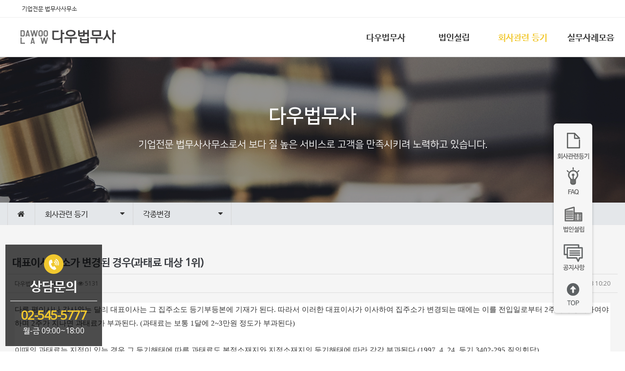

--- FILE ---
content_type: text/html; charset=utf-8
request_url: http://dawoolaw.com/bbs/board.php?bo_table=paper3&wr_id=20&sst=wr_hit&sod=desc&sop=and&page=1
body_size: 48082
content:
<!doctype html>
<html lang="ko">
<head>
<meta charset="utf-8">
<meta name="viewport" content="width=device-width,initial-scale=1.0,minimum-scale=0,maximum-scale=10">

<meta name="title" content="다우법무사">
<meta name="keywords" content="법인설립전문 법무사, 자본금변경 및 각종변경, 분할합병, 외국투자, 영농법인 등 안내">
<meta name="description" content="법인설립전문 법무사, 자본금변경 및 각종변경, 분할합병, 외국투자, 영농법인 등 안내">


<meta name="author" content="다우법무사">
<meta name="naver-site-verification" content="681ed2b2f7185ad3bbfeadcae049b677046404f1"/>

<meta property="og:type" content="website">
<meta property="og:title" content="다우법무사">
<meta property="og:description" content="법인설립전문 법무사, 자본금변경 및 각종변경, 분할합병, 외국투자, 영농법인 등 안내">
<meta property="og:image" content="/myimage.jpg">
<meta property="og:url" content="http://www.dawoolaw.com">
<link rel="canonical" href="http://www.dawoolaw.com">



<meta http-equiv="imagetoolbar" content="no">
<meta http-equiv="X-UA-Compatible" content="IE=Edge">
<meta name="title" content="대표이사 주소가 변경된 경우(과태료 대상 1위)" />
<meta name="subject" content="대표이사 주소가 변경된 경우(과태료 대상 1위)" />
<meta name="publisher" content="다우법무사" />
<meta name="author" content="다우법무사" />
<meta name="robots" content="index,follow" />
<meta name="keywords" content="각종변경, 회사관련 등기, 다우법무사" />
<meta name="description" content="다른 평이사나 감사와는 달리 대표이사는 그 집주소도 등기부등본에 기재가 된다. 따라서 이러한 대표이사가 이사하여 집주소가 변경되는 때에는 이를 전입일로부터 2주내에 등기하여야 하며 2주가 지나면 과태료가 부과된다. (과태료는 보통 1달에 2~3만원 정도가 부과된다) 이때의 과태료는 지점이 있는 경우 그 등기해태에 따른 과태료도 본점소재지와 지점소재지의 등기…" />
<meta name="twitter:card" content="summary_large_image" />
<meta property="og:title" content="대표이사 주소가 변경된 경우(과태료 대상 1위)" />
<meta property="og:site_name" content="다우법무사" />
<meta property="og:author" content="다우법무사" />
<meta property="og:type" content="article" />
<meta property="og:description" content="다른 평이사나 감사와는 달리 대표이사는 그 집주소도 등기부등본에 기재가 된다. 따라서 이러한 대표이사가 이사하여 집주소가 변경되는 때에는 이를 전입일로부터 2주내에 등기하여야 하며 2주가 지나면 과태료가 부과된다. (과태료는 보통 1달에 2~3만원 정도가 부과된다) 이때의 과태료는 지점이 있는 경우 그 등기해태에 따른 과태료도 본점소재지와 지점소재지의 등기…" />
<meta property="og:url" content="http://dawoolaw.com/bbs/board.php?bo_table=paper3&wr_id=20" />
<link rel="canonical" href="http://dawoolaw.com/bbs/board.php?bo_table=paper3&wr_id=20" />
<title>대표이사 주소가 변경된 경우(과태료 대상 1위)</title>
<link rel="stylesheet" href="http://dawoolaw.com/css/default.css?ver=180820">
<link rel="stylesheet" href="http://dawoolaw.com/css/apms.css?ver=180820">
<link rel="stylesheet" href="http://dawoolaw.com/css/animate.min.css?ver=180820">

<link rel="stylesheet" href="http://designs.kkk24.kr/v1/bs3/css/bootstrap.css" type="text/css" class="thema-mode">
<link rel="stylesheet" href="http://designs.kkk24.kr/v1/fullpage.css" type="text/css">
<link rel="stylesheet" href="http://designs.kkk24.kr/v1/swiper.css" type="text/css">
<link rel="stylesheet" href="http://designs.kkk24.kr/v1/base.css" type="text/css">
<link rel="stylesheet" href="http://dawoolaw.com/thema/Thema010a/colorset/Basic/colorset.css" type="text/css" class="thema-colorset">
<link rel="stylesheet" href="http://dawoolaw.com/skin/board/Qna-01/style.css" >
<link rel="stylesheet" href="http://dawoolaw.com/skin/board/Qna-01/view/basic/view.css" >
<link rel="stylesheet" href="http://dawoolaw.com/css/level/basic.css?ver=180820">
<!--[if lte IE 8]>
<script src="http://dawoolaw.com/js/html5.js"></script>
<![endif]-->
<script>
// 자바스크립트에서 사용하는 전역변수 선언
var g5_url       = "http://dawoolaw.com";
var g5_bbs_url   = "http://dawoolaw.com/bbs";
var g5_is_member = "";
var g5_is_admin  = "";
var g5_is_mobile = "";
var g5_bo_table  = "paper3";
var g5_sca       = "";
var g5_pim       = "";
var g5_editor    = "smarteditor2";
var g5_responsive    = "1";
var g5_cookie_domain = "";
var g5_purl = "http://dawoolaw.com/bbs/board.php?bo_table=paper3&wr_id=20";
</script>
<script src="http://dawoolaw.com/js/jquery-1.11.3.min.js"></script>
<script src="http://dawoolaw.com/js/jquery-migrate-1.2.1.min.js"></script>
<script src="http://dawoolaw.com/lang/korean/lang.js?ver=180820"></script>
<script src="http://dawoolaw.com/js/common.js?ver=180820"></script>
<script src="http://dawoolaw.com/js/wrest.js?ver=180820"></script>
<script src="http://dawoolaw.com/js/placeholders.min.js"></script>
<script src="http://dawoolaw.com/js/apms.js?ver=180820"></script>
<link rel="stylesheet" href="http://dawoolaw.com/js/font-awesome/css/font-awesome.min.css">

<script src="http://designs.kkk24.kr/v1/fullpage.js"></script>
<script src="http://designs.kkk24.kr/v1/swiper.js"></script>
<script src="http://designs.kkk24.kr/v1/scrollreveal.js"></script>
<script src="http://designs.kkk24.kr/v1/bs3/js/bootstrap.min.js"></script>
<script src="http://designs.kkk24.kr/v1/base.js"></script>
<script src="http://designs.kkk24.kr/v1/paged.js"></script>
<script src="http://dawoolaw.com/thema/Thema010a/js/main.js"></script>
</head>
<body class="responsive is-pc" ondragstart="return false" oncontextmenu="return false" onselectstart="return false">
	<h1 style="display:inline-block !important;position:absolute;top:0;left:0;margin:0 !important;padding:0 !important;font-size:0;line-height:0;border:0 !important;overflow:hidden !important">
	대표이사 주소가 변경된 경우(과태료 대상 1위)	</h1>
<style>
	/* Base Container (기반 컨테이너) */
	.c, .c-full { max-width: 1400px; }
</style>
<style>
.left_quick {position:fixed; bottom:10px; left:10px;  z-index:99999; width:200px; padding:20px 10px 10px; text-align:center; border:1px solid #fff; color:#fff; background:rgba(0, 0, 0, 0.7)}
.left_quick h5 { border-bottom:1px solid #fff; padding:5px 0 10px; margin-bottom:10px; font-size:1.7em; }
.left_quick h4 { color:#f1c82e; letter-spacing:-1.5px; font-weight:800; font-size:1.6em; }
.right_quick{position:fixed; top:250px; right:50px; z-index:99999}

.top_call { border:1px solid #d4d4d4; width:175px; height:83px; text-align:center; padding:13px 0;}
.top_call h6 { display:inline-block; }
.top_call h5 { color:#f1c82e; line-height:1em; letter-spacing:-1px;}
.top_call img { margin-top:-7px; }

/* 이미지용 롤오버 */
A.roll img { display:inline; border:0;} 
A.roll img.over { display:none; } 

A.roll:hover { border:0; }
A.roll:hover img { display:none; } 
A.roll:hover img.over { display:inline; }
@media (max-width: 767px) {
.left_quick{position:fixed; bottom:10px; left:10px; display:none; z-index:99999}
.right_quick{position:fixed; top:250px; right:50px;display:none; z-index:99999}	
}
@media (max-width: 1067px) {
.top_call { display:none;}
}
</style>
<div class="left_quick">
	<img src="http://dawoolaw.com/thema/Thema010a/img/call_yellow.png" />
	<h5>상담문의</h5>
	<h4>02-545-5777</h4>
	<p>월-금 09:00~18:00</p>
</div>
<div class="right_quick"><table width="100" border="0" cellspacing="0" cellpadding="0">
  <tr>
    <td><a class="roll" href="/bbs/board.php?bo_table=paper1"><img  src="http://dawoolaw.com/thema/Thema010a/img/right_quick_01.png" alt="" /><img src="http://dawoolaw.com/thema/Thema010a/img/right_quick_on_01.png" alt="" class="over" /></a> </td>
  </tr>
  <tr>
    <td><a class="roll" href="/bbs/board.php?bo_table=qa"><img  src="http://dawoolaw.com/thema/Thema010a/img/right_quick_02.png" alt="" /><img src="http://dawoolaw.com/thema/Thema010a/img/right_quick_on_02.png" alt="" class="over" /></a> </td>
  </tr>
  <tr>
    <td><a class="roll" href="/bbs/board.php?bo_table=bu1"><img  src="http://dawoolaw.com/thema/Thema010a/img/right_quick_03.png" alt="" /><img src="http://dawoolaw.com/thema/Thema010a/img/right_quick_on_03.png" alt="" class="over" /></a> </td>
  </tr>
  <tr>
    <td><a class="roll" href="/bbs/board.php?bo_table=notice"><img  src="http://dawoolaw.com/thema/Thema010a/img/right_quick_04.png" alt="" /><img src="http://dawoolaw.com/thema/Thema010a/img/right_quick_on_04.png" alt="" class="over" /></a> </td>
  </tr>
  <tr>
    <td><a class="roll" href="#"><img  src="http://dawoolaw.com/thema/Thema010a/img/right_quick_05.png" alt="" /><img src="http://dawoolaw.com/thema/Thema010a/img/right_quick_on_05.png" alt="" class="over" /></a> </td>
  </tr>
</table>
</div>




<div id="thema_wrapper" class="">

	<header id="top" class="border-darkgray tran-2">
		<div class="top-wrap tran-3">
			<div id="menu-wrap-bottom-bg">
				<div class="c">
					<div class="wrap">
						<div class=" ta-left" style="margin-left:35px;">
							<div class="top_call">
								<img src="http://dawoolaw.com/thema/Thema010a/img/top_call_yellow.jpg" / >
								<h6>상담문의</h6>
								<h5>02-545-5777</h5>
							</div>
						</div>
					</div>
				</div>
			</div>

			<div class="top-bar d-ele tran-3">
				<div class="c ta-right clearfix">
					<span style="float:left; margin-left:30px;">기업전문 법무사사무소</span>
					<span class="member">
											<!--<a href="http://dawoolaw.com/bbs/login.php?url=%2Fbbs%2Fboard.php%3Fbo_table%3Dpaper3%26wr_id%3D20%26sst%3Dwr_hit%26sod%3Ddesc%26sop%3Dand%26page%3D1" title="로그인"><i class="fa fa-sign-in"></i> 로그인</a>
						<a href="http://dawoolaw.com/bbs/login.php?url=%2Fbbs%2Fboard.php%3Fbo_table%3Dpaper3%26wr_id%3D20%26sst%3Dwr_hit%26sod%3Ddesc%26sop%3Dand%26page%3D1" title="회원가입"><i class="fa fa-user-plus"></i> 회원가입</a>
						-->
										</span>
					<!--
					<span class="sns">
						<a href="javascript:void(0)" title="페이스북"><i class="fa fa-facebook"></i></a>
						<a href="javascript:void(0)" title="유튜브"><i class="fa fa-youtube-play"></i></a>
					</span>
					-->
				</div>
			</div>

			<div class="c">
				<div class="logo-wrap tran-3">
					<a class="logo bg-contain" href="http://dawoolaw.com"></a>
				</div>
			</div>

			<!-- Menu -->
			<nav id="menu" class="nav-02 d-ele">
				<div class="c">
				<ul class="menu-ul tran-3">
											<li class="menu-li off">
							<a class="menu-a nav-height" href="http://dawoolaw.com/bbs/page.php?hid=about">
								다우법무사							</a>
															<div class="sub-wrap"><div class="sub-1div ta-center">
								
									
									<a href="http://dawoolaw.com/bbs/page.php?hid=about" class="sub-1da off ">
										대표인사말									</a>
								
									
									<a href="http://dawoolaw.com/bbs/page.php?hid=location" class="sub-1da off ">
										오시는길									</a>
								
									
									<a href="http://dawoolaw.com/bbs/board.php?bo_table=notice" class="sub-1da off ">
										공지사항									</a>
								
									
									<a href="http://dawoolaw.com/bbs/board.php?bo_table=qa" class="sub-1da off ">
										FAQ									</a>
																</div></div>
													</li>
											<li class="menu-li off">
							<a class="menu-a nav-height" href="http://dawoolaw.com/bbs/board.php?bo_table=bu1">
								법인설립							</a>
															<div class="sub-wrap"><div class="sub-1div ta-center">
								
									
									<a href="http://dawoolaw.com/bbs/board.php?bo_table=bu1" class="sub-1da off ">
										주식회사설립									</a>
								
									
									<a href="http://dawoolaw.com/bbs/board.php?bo_table=bu2" class="sub-1da off ">
										특수회사설립									</a>
								
									
									<a href="http://dawoolaw.com/bbs/board.php?bo_table=bu3" class="sub-1da off ">
										외국투자관련설립									</a>
																</div></div>
													</li>
											<li class="menu-li on">
							<a class="menu-a nav-height" href="http://dawoolaw.com/bbs/board.php?bo_table=paper1">
								회사관련 등기							</a>
															<div class="sub-wrap"><div class="sub-1div ta-center">
								
									
									<a href="http://dawoolaw.com/bbs/board.php?bo_table=paper1" class="sub-1da off ">
										자본금변경									</a>
								
									
									<a href="http://dawoolaw.com/bbs/board.php?bo_table=paper2" class="sub-1da off ">
										본점및지점변경									</a>
								
									
									<a href="http://dawoolaw.com/bbs/board.php?bo_table=paper3" class="sub-1da on ">
										각종변경									</a>
								
									
									<a href="http://dawoolaw.com/bbs/board.php?bo_table=paper4" class="sub-1da off ">
										전환사채,신주사채									</a>
								
									
									<a href="http://dawoolaw.com/bbs/board.php?bo_table=paper5" class="sub-1da off ">
										해산,청산,회사부활									</a>
								
									
									<a href="http://dawoolaw.com/bbs/board.php?bo_table=paper6" class="sub-1da off ">
										출자전환(현물출자)									</a>
								
									
									<a href="http://dawoolaw.com/bbs/board.php?bo_table=paper7" class="sub-1da off ">
										조직변경									</a>
								
									
									<a href="http://dawoolaw.com/bbs/board.php?bo_table=paper8" class="sub-1da off ">
										회사합병									</a>
								
									
									<a href="http://dawoolaw.com/bbs/board.php?bo_table=paper9" class="sub-1da off ">
										회사분할									</a>
																</div></div>
													</li>
											<li class="menu-li off">
							<a class="menu-a nav-height" href="http://dawoolaw.com/bbs/board.php?bo_table=case">
								실무사례모음							</a>
															<div class="sub-wrap"><div class="sub-1div ta-center">
								
									
									<a href="http://dawoolaw.com/bbs/board.php?bo_table=case" class="sub-1da off ">
										실무사례모음									</a>
																</div></div>
													</li>
									</ul>
				</div>
			</nav>

			<a id="top-menu-btn" class="m-ele" href="javascript:void(0);" >
				<div>
					<div></div>
					<div></div>
					<div></div>
				</div>
			</a>
			<div class="clearfix"></div>

		</div>

		<div id="m-menu-bar-container" class="m-ele">
			<div id="m-menu-bar" class="swiper-container">
				<div class="swiper-wrapper">
									<div class="swiper-slide">
						<a class="off" href="http://dawoolaw.com/bbs/page.php?hid=about">다우법무사</a>
					</div>
									<div class="swiper-slide">
						<a class="off" href="http://dawoolaw.com/bbs/board.php?bo_table=bu1">법인설립</a>
					</div>
									<div class="swiper-slide">
						<a class="on" href="http://dawoolaw.com/bbs/board.php?bo_table=paper1">회사관련 등기</a>
					</div>
									<div class="swiper-slide">
						<a class="off" href="http://dawoolaw.com/bbs/board.php?bo_table=case">실무사례모음</a>
					</div>
								</div>

			</div>
		</div>

		<script>
			$(document).ready(function() {
				var $body = $('body');
				var $top = $('#top');
				var $menu = $('#menu .menu-ul');
				var $menu_subwrap = $menu.find('.sub-wrap');
				var $menu_wrap_bottom = $('#menu-wrap-bottom-bg');
				var $logo_wrap = $('.logo-wrap');
				var $menu_wrap_bottom_wrap = $menu_wrap_bottom.find('.wrap');

				var h1 = 0, h2 = 0;
				$menu_subwrap.each(function() {
					h2 = $(this).height();
					if (h2 > h1) h1 = h2;
				});
				$menu_subwrap.height(h1);

				h1 += 20 + 30;
				$menu_wrap_bottom.height(h1);

				$menu.on('mouseenter', function() {
					$body.addClass('menu-on');
					$menu_subwrap.show();
					$menu_wrap_bottom.show();
				});
				$menu.on('mouseleave', function() {
					setTimeout(function() {
						$body.removeClass('menu-on');
						$menu_subwrap.hide();
						$menu_wrap_bottom.hide();
					}, 100);
				});

				var rid = getRandomID();
				$(window).on('resize', function() {
					waitForFinalEvent(function() {
						var n = $menu.find('.menu-li')[0].getBoundingClientRect().left - $logo_wrap[0].getBoundingClientRect().left;
						$menu_wrap_bottom_wrap.width( n );
					}, 200, rid);
				});
				var n = $menu.find('.menu-li')[0].getBoundingClientRect().left - $logo_wrap[0].getBoundingClientRect().left;
				console.log($menu.find('.menu-li')[0].getBoundingClientRect().left);
				console.log($logo_wrap[0].getBoundingClientRect().left);

				$menu_wrap_bottom_wrap.width( n );

				var m_menu_bar_sw = new Swiper('#m-menu-bar.swiper-container', {
					slidesPerView: 4,
					spaceBetween: 0,
					breakpoints: {
						480: {
							slidesPerView: 3,
							spaceBetween: 0
						}
					}
				});
			});
		</script>

	</header>

	<div id="m-menu">
		<div class="m-menu-container">
			<a class="btn-close d-ele" href="javascript:void(0);">
				<div>
					<div></div>
					<div></div>
				</div>
			</a>

			<div class="items">
							<div class="item off">
											<a class="is_sub" href="#">
							다우법무사							<i class="fa fa-angle-right"></i>
						</a>
						<ul class="sub">
														<li>
								<a class="off" href="http://dawoolaw.com/bbs/page.php?hid=about">
									대표인사말								</a>
							</li>
														<li>
								<a class="off" href="http://dawoolaw.com/bbs/page.php?hid=location">
									오시는길								</a>
							</li>
														<li>
								<a class="off" href="http://dawoolaw.com/bbs/board.php?bo_table=notice">
									공지사항								</a>
							</li>
														<li>
								<a class="off" href="http://dawoolaw.com/bbs/board.php?bo_table=qa">
									FAQ								</a>
							</li>
													</ul>
									</div>
							<div class="item off">
											<a class="is_sub" href="#">
							법인설립							<i class="fa fa-angle-right"></i>
						</a>
						<ul class="sub">
														<li>
								<a class="off" href="http://dawoolaw.com/bbs/board.php?bo_table=bu1">
									주식회사설립								</a>
							</li>
														<li>
								<a class="off" href="http://dawoolaw.com/bbs/board.php?bo_table=bu2">
									특수회사설립								</a>
							</li>
														<li>
								<a class="off" href="http://dawoolaw.com/bbs/board.php?bo_table=bu3">
									외국투자관련설립								</a>
							</li>
													</ul>
									</div>
							<div class="item on">
											<a class="is_sub" href="#">
							회사관련 등기							<i class="fa fa-angle-right"></i>
						</a>
						<ul class="sub">
														<li>
								<a class="off" href="http://dawoolaw.com/bbs/board.php?bo_table=paper1">
									자본금변경								</a>
							</li>
														<li>
								<a class="off" href="http://dawoolaw.com/bbs/board.php?bo_table=paper2">
									본점및지점변경								</a>
							</li>
														<li>
								<a class="on" href="http://dawoolaw.com/bbs/board.php?bo_table=paper3">
									각종변경								</a>
							</li>
														<li>
								<a class="off" href="http://dawoolaw.com/bbs/board.php?bo_table=paper4">
									전환사채,신주사채								</a>
							</li>
														<li>
								<a class="off" href="http://dawoolaw.com/bbs/board.php?bo_table=paper5">
									해산,청산,회사부활								</a>
							</li>
														<li>
								<a class="off" href="http://dawoolaw.com/bbs/board.php?bo_table=paper6">
									출자전환(현물출자)								</a>
							</li>
														<li>
								<a class="off" href="http://dawoolaw.com/bbs/board.php?bo_table=paper7">
									조직변경								</a>
							</li>
														<li>
								<a class="off" href="http://dawoolaw.com/bbs/board.php?bo_table=paper8">
									회사합병								</a>
							</li>
														<li>
								<a class="off" href="http://dawoolaw.com/bbs/board.php?bo_table=paper9">
									회사분할								</a>
							</li>
													</ul>
									</div>
							<div class="item off">
											<a class="is_sub" href="#">
							실무사례모음							<i class="fa fa-angle-right"></i>
						</a>
						<ul class="sub">
														<li>
								<a class="off" href="http://dawoolaw.com/bbs/board.php?bo_table=case">
									실무사례모음								</a>
							</li>
													</ul>
									</div>
						</div>
		</div>
	</div>
	<div id="m-menu-overlay"></div>
	<script>
		$(document).ready(function() {
			var $m_menu = $("#m-menu");

			$("#top-menu-btn").on("click", function() {
				$('body').toggleClass('m-menu-on');
			});
			$("#m-menu-overlay").on("click", function() {
				$('body').removeClass('m-menu-on');
			});
			$('#m-menu .btn-close').on('click', function() {
				$('body').removeClass('m-menu-on');
			});

			$m_menu.find(".item > a.is_sub").on("click", function() {
				$m_menu.find(".item").each(function() {
					if ($(this).hasClass('on')) return;
					$(this).find('.sub').slideUp('fast');
				});
				$(this).parent().find('.sub').slideDown('fast');
				return false;
			});
		});
	</script>

	
	<div id="page" class="at-body board-paper3 ">
					<div class="sub-page">

			<style>
				#sub-visual { position:relative; height:300px; background-color:#888; background-size:auto; overflow:hidden; animation:sub-visual-ani1 3s forwards; }
				@keyframes sub-visual-ani1 {
					0% { background-position:right 20%; animation-timing-function:ease; }
					100% { background-position:right 90%; animation-timing-function:ease; }
				}
				#sub-visual::after { content:""; position:absolute; left:0; right:0; top:0; bottom:0; z-index:1; background-color:rgba(0,0,0, .4); }
				#sub-visual .c { position:relative; text-align:center; z-index:2; }
				#sub-visual .content { position:absolute; margin-top:98px; left:10px; right:10px; text-align:center; color:white; }
				#sub-visual .title { font-size:40px; line-height:125%; }
				#sub-visual .desc { margin-top:20px; line-height:130%; animation-delay:0.5s; }
				@media (max-width: 767px) {
					#sub-visual .content { position:absolute; margin-top:70px; left:10px; right:10px; text-align:center; color:white; }
				#sub-visual .title { font-size:30px; line-height:125%; }
				#sub-visual .desc { margin-top:20px; line-height:120%; animation-delay:0.5s; }
				}
			</style>
			<div id="sub-visual" class="bg-cover" style="background-image:url(http://dawoolaw.com/thema/Thema010a/img/sub-visual-01.jpg);">
				<div class="c">
					<div class="content white">
						<div class="title font-40  font-nsrb animated fadeInUp">다우법무사</div>
						<div class="desc font-20 font-nsr animated fadeInUp">기업전문 법무사사무소로서 보다 질 높은 서비스로 고객을 만족시키려 노력하고 있습니다.</div>
					</div>
				</div>
			</div>

									<style>
						#sub-menu { background-color:#e4e7ea; color:white; }
						#sub-menu ul {  }
						#sub-menu li { float:left; position:relative; border-left:1px solid #d5d5d5; z-index:3; transition:all 0.7s ease-in-out; }
						#sub-menu li:hover { background-color:#f1c82f; }
						#sub-menu li:last-child { border-right:1px solid #d5d5d5; }
						#sub-menu .item { display:block; padding:12px 20px; color:#333; }
						#sub-menu .item.level { width:200px; }
						#sub-menu .item .arrow { position:absolute; right:10px; top:10px; width:24px; height:24px; line-height:24px; text-align:center; }

						#sub-menu .sub { position:absolute; width:100%; padding: 10px 0; background-color: white; color:black; box-shadow:2px 2px 4px rgba(0,0,0, .4); display:none; }
						#sub-menu .sub a { position:relative; display:block; color:#666; padding:6px 20px; }
						#sub-menu .sub a:hover { text-decoration: underline; }
						#sub-menu .sub a:hover::after { content:"▶"; display:block; position:absolute; right:15px; top:12px; font-size:12px; }

						@media (max-width: 767px) {
							#sub-menu > .c { padding:0 !important; }
							#sub-menu li:last-child { width:100%; border:0; }
						}

					</style>
					<div id="sub-menu">
						<div class="c">
							<ul class="clearfix">
								<li class="d-ele"><a class="item home" href="http://dawoolaw.com"><i class="fa fa-home"></i></a></li>
								<li class="d-ele">
									<a class="item level lv1" href="javascript:void(0);">
										<div class="text">회사관련 등기</div>
										<div class="arrow"><i class="fa fa-caret-down"></i></div>
									</a>
									<div class="lv1-sub sub">
																																																						<a href="http://dawoolaw.com/bbs/page.php?hid=about">다우법무사</a>
																																												<a href="http://dawoolaw.com/bbs/board.php?bo_table=bu1">법인설립</a>
																																												<a href="http://dawoolaw.com/bbs/board.php?bo_table=paper1">회사관련 등기</a>
																																												<a href="http://dawoolaw.com/bbs/board.php?bo_table=case">실무사례모음</a>
																														</div>
								</li>
								<li class="li3">
									<a class="item level lv2" href="javascript:void(0);">
										<div>각종변경</div>
										<div class="arrow"><i class="fa fa-caret-down"></i></div>
									</a>
									<div class="lv2-sub sub">
																																	<a href="http://dawoolaw.com/bbs/board.php?bo_table=paper1">자본금변경</a>
																							<a href="http://dawoolaw.com/bbs/board.php?bo_table=paper2">본점및지점변경</a>
																							<a href="http://dawoolaw.com/bbs/board.php?bo_table=paper3">각종변경</a>
																							<a href="http://dawoolaw.com/bbs/board.php?bo_table=paper4">전환사채,신주사채</a>
																							<a href="http://dawoolaw.com/bbs/board.php?bo_table=paper5">해산,청산,회사부활</a>
																							<a href="http://dawoolaw.com/bbs/board.php?bo_table=paper6">출자전환(현물출자)</a>
																							<a href="http://dawoolaw.com/bbs/board.php?bo_table=paper7">조직변경</a>
																							<a href="http://dawoolaw.com/bbs/board.php?bo_table=paper8">회사합병</a>
																							<a href="http://dawoolaw.com/bbs/board.php?bo_table=paper9">회사분할</a>
																														</div>
								</li>
							</ul>

						</div>
					</div>
					<script>
						$(document).ready(function() {
							var $submenu = $('#sub-menu');
							var $submenu_li1 = $submenu.find('li');
							var $submenu_sub = $submenu_li1.find('.sub');

							$submenu_li1.hover(function() {
								$(this).find('.sub').slideDown(250);
							}, function() {
								$(this).find('.sub').slideUp(250);
							});
							$submenu_sub.on('click', function() {
								$(this).slideUp(250);
							});
						});
					</script>
				
			<section class="at-content ">
		
				<div class="c">
					
		<script src="http://dawoolaw.com/js/viewimageresize.js"></script>

<div class="view-wrap">

	
<section itemscope itemtype="http://schema.org/NewsArticle">
	<article itemprop="articleBody">
		<h1 itemprop="headline" content="대표이사 주소가 변경된 경우(과태료 대상 1위)">
						대표이사 주소가 변경된 경우(과태료 대상 1위)		</h1>
		<div class="panel panel-default view-head no-attach">
			<div class="panel-heading">
				<div class="ellipsis text-muted font-12">
					<span itemprop="publisher" content="다우법무사">
						<span class="sv_member">다우법무사</span>					</span>
															<span class="sp"></span>
					<i class="fa fa-comment"></i>
					0					<span class="sp"></span>
					<i class="fa fa-eye"></i>
					5131
															<span class="pull-right">
						<i class="fa fa-clock-o"></i>
						<span itemprop="datePublished" content="2019-12-13KST10:20:09">
							2019.12.13 10:20						</span>
					</span>
				</div>
			</div>
		   		</div>

		<div class="view-padding">

			
			<div class="view-img">
</div>

			<div itemprop="description" class="view-content">
				<p style="background:rgb(255,255,255);line-height:170%;"><span style="background:rgb(255,255,255);font-family:'돋움';font-size:11pt;">다른 평이사나 감사와는 달리 대표이사는 그 집주소도 등기부등본에 기재가 된다</span><span lang="en-us" style="background:rgb(255,255,255);letter-spacing:0pt;font-family:'돋움';font-size:11pt;" xml:lang="en-us">. </span><span style="background:rgb(255,255,255);font-family:'돋움';font-size:11pt;">따라서 이러한 대표이사가 이사하여 집주소가 변경되는 때에는 이를 전입일로부터 </span><span lang="en-us" style="background:rgb(255,255,255);letter-spacing:0pt;font-family:'돋움';font-size:11pt;" xml:lang="en-us">2</span><span style="background:rgb(255,255,255);font-family:'돋움';font-size:11pt;">주내에 등기하여야 하며 </span><span lang="en-us" style="background:rgb(255,255,255);letter-spacing:0pt;font-family:'돋움';font-size:11pt;" xml:lang="en-us">2</span><span style="background:rgb(255,255,255);font-family:'돋움';font-size:11pt;">주가 지나면 과태료가 부과된다</span><span lang="en-us" style="background:rgb(255,255,255);letter-spacing:0pt;font-family:'돋움';font-size:11pt;" xml:lang="en-us">. (</span><span style="background:rgb(255,255,255);font-family:'돋움';font-size:11pt;">과태료는 보통 </span><span lang="en-us" style="background:rgb(255,255,255);letter-spacing:0pt;font-family:'돋움';font-size:11pt;" xml:lang="en-us">1</span><span style="background:rgb(255,255,255);font-family:'돋움';font-size:11pt;">달에 </span><span lang="en-us" style="background:rgb(255,255,255);letter-spacing:0pt;font-family:'돋움';font-size:11pt;" xml:lang="en-us">2~3</span><span style="background:rgb(255,255,255);font-family:'돋움';font-size:11pt;">만원 정도가 부과된다</span><span lang="en-us" style="background:rgb(255,255,255);letter-spacing:0pt;font-family:'돋움';font-size:11pt;" xml:lang="en-us">)</span></p><p style="background:rgb(255,255,255);line-height:170%;">     </p><p></p><p style="background:rgb(255,255,255);line-height:170%;"><span style="background:rgb(255,255,255);font-family:'돋움';font-size:11pt;">이때의 과태료는 지점이 있는 경우 그 등기해태에 따른 과태료도 본점소재지와 지점소재지의 등기해태에 따라 각각 부과된다</span><span lang="en-us" style="background:rgb(255,255,255);letter-spacing:0pt;font-family:'돋움';font-size:11pt;" xml:lang="en-us">.(1997. 4. 24. </span><span style="background:rgb(255,255,255);font-family:'돋움';font-size:11pt;">등기 </span><span lang="en-us" style="background:rgb(255,255,255);letter-spacing:0pt;font-family:'돋움';font-size:11pt;" xml:lang="en-us">3402-295 </span><span style="background:rgb(255,255,255);font-family:'돋움';font-size:11pt;">질의회답</span><span lang="en-us" style="background:rgb(255,255,255);letter-spacing:0pt;font-family:'돋움';font-size:11pt;" xml:lang="en-us">)</span></p><p style="background:rgb(255,255,255);line-height:170%;">     </p><p></p><p style="background:rgb(255,255,255);line-height:170%;"><span style="background:rgb(255,255,255);font-family:'돋움';font-size:11pt;">임원의 임기는 보통 담당하는 법무사사무실에서 임기가 만료되는 경우 통지해주는 경우가 보통이나</span><span lang="en-us" style="background:rgb(255,255,255);letter-spacing:0pt;font-family:'돋움';font-size:11pt;" xml:lang="en-us">, </span><span style="background:rgb(255,255,255);font-family:'돋움';font-size:11pt;">대표이사가 개인적으로 이사하는 경우는 법무사사무소에서 알 수가 없다</span><span lang="en-us" style="background:rgb(255,255,255);letter-spacing:0pt;font-family:'돋움';font-size:11pt;" xml:lang="en-us">. </span><span style="background:rgb(255,255,255);font-family:'돋움';font-size:11pt;">회사의 등기를 담당하는 사원의 경우에도 이사사실을 모르거나</span><span lang="en-us" style="background:rgb(255,255,255);letter-spacing:0pt;font-family:'돋움';font-size:11pt;" xml:lang="en-us">, </span><span style="background:rgb(255,255,255);font-family:'돋움';font-size:11pt;">이사를 해도 등기를 해야하는 것인지 모를 때가 많다</span><span lang="en-us" style="background:rgb(255,255,255);letter-spacing:0pt;font-family:'돋움';font-size:11pt;" xml:lang="en-us">. </span></p><p style="background:rgb(255,255,255);line-height:170%;">     </p><p></p><p style="background:rgb(255,255,255);line-height:170%;"><span style="background:rgb(255,255,255);font-family:'돋움';font-size:11pt;">이런 이유로 대표이사의 집주소가 변경되었으나 등기를 제때 하지 않아 과태료가 부과되는 경우가 상당히 많다</span><span lang="en-us" style="background:rgb(255,255,255);letter-spacing:0pt;font-family:'돋움';font-size:11pt;" xml:lang="en-us">. </span></p><p style="background:rgb(255,255,255);">     </p><p></p><p><br /></p>			</div>

					</div>

					<div class="h40"></div>
		
		
		<!--
		<div class="print-hide view-icon view-padding">
						<span class="pull-right">
				<img src="http://dawoolaw.com/img/sns/print.png" alt="프린트" class="cursor at-tip" onclick="apms_print();" data-original-title="프린트" data-toggle="tooltip">
															</span>
			<div class="clearfix"></div>
		</div>
		-->

					<div class="view-author-none"></div>
		
	</article>
</section>

<!--
<div class="view-comment font-18 en">
	<i class="fa fa-commenting"></i> <span class="orangered">0</span> Comments
</div>
-->
<script>
// 글자수 제한
var char_min = parseInt(0); // 최소
var char_max = parseInt(0); // 최대
</script>


<!--
<div class="print-hide">
	<aside id="bo_vc_w">
		<form id="fviewcomment" name="fviewcomment" action="http://dawoolaw.com/bbs/write_comment_update.php" onsubmit="return fviewcomment_submit(this);" method="post" autocomplete="off" class="form comment-form" role="form">
		<input type="hidden" name="w" value="c" id="w">
		<input type="hidden" name="bo_table" value="paper3">
		<input type="hidden" name="wr_id" value="20">
		<input type="hidden" name="comment_id" value="" id="comment_id">
		<input type="hidden" name="pim" value="">
		<input type="hidden" name="sca" value="">
		<input type="hidden" name="sfl" value="">
		<input type="hidden" name="stx" value="">
		<input type="hidden" name="spt" value="">
		<input type="hidden" name="page" value="1">
		<input type="hidden" name="vskin" value="basic">
		<input type="hidden" name="is_good" value="">

		<div class="comment-box">
			<div class="pull-left help-block hidden-xs">
				<i class="fa fa-smile-o fa-lg"></i> 댓글은 자신을 나타내는 '얼굴'입니다. *^^*
			</div>
						<div class="clearfix"></div>
							<div class="form-group row">
					<div class="col-xs-6">
						<label for="wr_name" class="sound_only">이름<strong class="sound_only"> 필수</strong></label>
						<div class="input-group">
							<span class="input-group-addon"><i class="fa fa-user gray"></i></span>
							<input type="text" name="wr_name" value="" id="wr_name" class="form-control input-sm" size="5" maxLength="20" placeholder="이름">
						</div>
					</div>
					<div class="col-xs-6">
						<label for="wr_password" class="sound_only">비밀번호<strong class="sound_only"> 필수</strong></label>
						<div class="input-group">
							<span class="input-group-addon"><i class="fa fa-lock gray"></i></span>
							<input type="password" name="wr_password" id="wr_password" class="form-control input-sm" size="10" maxLength="20" placeholder="비밀번호">
						</div>
					</div>
				</div>
			
			<div class="form-group comment-content">
				<div class="comment-cell">
					<textarea tabindex="13" id="wr_content" name="wr_content" maxlength="10000" rows=5 class="form-control input-sm" title="내용"
					></textarea>
										<script>
					$("textarea#wr_content[maxlength]").live("keyup change", function() {
						var str = $(this).val()
						var mx = parseInt($(this).attr("maxlength"))
						if (str.length > mx) {
							$(this).val(str.substr(0, mx));
							return false;
						}
					});
					</script>
				</div>
				<div tabindex="14" class="comment-cell comment-submit" onclick="apms_comment_submit();" onKeyDown="apms_comment_onKeyDown();" id="btn_submit">
					등록
				</div>
			</div>

			<div class="comment-btn">
				<div class="form-group pull-right">
					<span class="cursor">
						<label class="checkbox-inline"><input type="checkbox" name="wr_secret" value="secret" id="wr_secret"> 비밀글</label>
					</span>
					<span class="cursor" title="이모티콘" onclick="apms_emoticon();">
						<i class="fa fa-smile-o fa-lg"></i><span class="sound_only">이모티콘</span>
					</span>
					<span class="cursor" title="새댓글" onclick="comment_box('','c');">
						<i class="fa fa-pencil fa-lg"></i><span class="sound_only">새댓글 작성</span>
					</span>
					<span class="cursor" title="새로고침" onclick="apms_page('viewcomment','');">
						<i class="fa fa-refresh fa-lg"></i><span class="sound_only">댓글 새로고침</span>
					</span>
					<span class="cursor" title="늘이기" onclick="apms_textarea('wr_content','down');">
						<i class="fa fa-plus-circle fa-lg"></i><span class="sound_only">입력창 늘이기</span>
					</span>
					<span class="cursor" title="줄이기" onclick="apms_textarea('wr_content','up');">
						<i class="fa fa-minus-circle fa-lg"></i><span class="sound_only">입력창 줄이기</span>
					</span>
				</div>	
								<div class="clearfix"></div>
			</div>
		</div>

					<div class="well well-sm text-center">
				
<script>var g5_captcha_url  = "http://dawoolaw.com/plugin/kcaptcha";</script>
<script src="http://dawoolaw.com/plugin/kcaptcha/kcaptcha.js"></script>
<fieldset id="captcha" class="_comment">
<legend><label for="captcha_key">자동등록방지</label></legend>
<img src="http://dawoolaw.com/plugin/kcaptcha/img/dot.gif" alt="" id="captcha_img"><input type="text" name="captcha_key" id="captcha_key" required class="captcha_box required" size="6" maxlength="6">
<button type="button" id="captcha_mp3"><span></span>숫자음성듣기</button>
<button type="button" id="captcha_reload"><span></span>새로고침</button>
<span id="captcha_info">자동등록방지 숫자를 순서대로 입력하세요.</span>
</fieldset>			</div>
		
		</form>
	</aside>
</div><!-- Print-Hide -->

	<script>
	var save_before = '';
	var save_html = document.getElementById('bo_vc_w').innerHTML;

	function good_and_write()
	{
		var f = document.fviewcomment;
		if (fviewcomment_submit(f)) {
			f.is_good.value = 1;
			f.submit();
		} else {
			f.is_good.value = 0;
		}
	}

	function fviewcomment_submit(f)
	{
		var pattern = /(^\s*)|(\s*$)/g; // \s 공백 문자

		f.is_good.value = 0;

		var subject = "";
		var content = "";
		$.ajax({
			url: g5_bbs_url+"/ajax.filter.php",
			type: "POST",
			data: {
				"subject": "",
				"content": f.wr_content.value
			},
			dataType: "json",
			async: false,
			cache: false,
			success: function(data, textStatus) {
				subject = data.subject;
				content = data.content;
			}
		});

		if (content) {
			alert("내용에 금지단어('"+content+"')가 포함되어있습니다");
			f.wr_content.focus();
			return false;
		}

		// 양쪽 공백 없애기
		var pattern = /(^\s*)|(\s*$)/g; // \s 공백 문자
		document.getElementById('wr_content').value = document.getElementById('wr_content').value.replace(pattern, "");
		if (char_min > 0 || char_max > 0)
		{
			check_byte('wr_content', 'char_count');
			var cnt = parseInt(document.getElementById('char_count').innerHTML);
			if (char_min > 0 && char_min > cnt)
			{
				alert("댓글은 "+char_min+"글자 이상 쓰셔야 합니다.");
				return false;
			} else if (char_max > 0 && char_max < cnt)
			{
				alert("댓글은 "+char_max+"글자 이하로 쓰셔야 합니다.");
				return false;
			}
		}
		else if (!document.getElementById('wr_content').value)
		{
			alert("댓글을 입력하여 주십시오.");
			f.wr_content.focus();
			return false;
		}

		if (typeof(f.wr_name) != 'undefined')
		{
			f.wr_name.value = f.wr_name.value.replace(pattern, "");
			if (f.wr_name.value == '')
			{
				alert('이름이 입력되지 않았습니다.');
				f.wr_name.focus();
				return false;
			}
		}

		if (typeof(f.wr_password) != 'undefined')
		{
			f.wr_password.value = f.wr_password.value.replace(pattern, "");
			if (f.wr_password.value == '')
			{
				alert('비밀번호가 입력되지 않았습니다.');
				f.wr_password.focus();
				return false;
			}
		}

		if (!chk_captcha()) return false;

		set_comment_token(f);

		document.getElementById("btn_submit").disabled = "disabled";

		return true;
	}

	function comment_box(comment_id, work)
	{
		var el_id;
		// 댓글 아이디가 넘어오면 답변, 수정
		if (comment_id)
		{
			if (work == 'c')
				el_id = 'reply_' + comment_id;
			else
				el_id = 'edit_' + comment_id;
		}
		else
			el_id = 'bo_vc_w';

		if (save_before != el_id)
		{
			if (save_before)
			{
				document.getElementById(save_before).style.display = 'none';
				document.getElementById(save_before).innerHTML = '';
			}

			document.getElementById(el_id).style.display = '';
			document.getElementById(el_id).innerHTML = save_html;
			// 댓글 수정
			if (work == 'cu')
			{
				document.getElementById('wr_content').value = document.getElementById('save_comment_' + comment_id).value;
				if (typeof char_count != 'undefined')
					check_byte('wr_content', 'char_count');
				if (document.getElementById('secret_comment_'+comment_id).value)
					document.getElementById('wr_secret').checked = true;
				else
					document.getElementById('wr_secret').checked = false;
			}

			document.getElementById('comment_id').value = comment_id;
			document.getElementById('w').value = work;

			if(save_before)
				$("#captcha_reload").trigger("click");

			save_before = el_id;
		}
	}

	function comment_delete(){
		return confirm("이 댓글을 삭제하시겠습니까?");
	}

	comment_box('', 'c'); // 댓글 입력폼이 보이도록 처리하기위해서 추가 (root님)

	
	// 댓글등록
	function apms_comment_submit() {
		var f = document.getElementById("fviewcomment");
		if (fviewcomment_submit(f)) {
			$("#fviewcomment").submit();
		}
		return false;
	}

	function apms_comment_onKeyDown() {
		  if(event.keyCode == 13) {
			apms_comment_submit();
		 }
	}
	</script>
<script src="http://dawoolaw.com/js/md5.js"></script>

	<div class="clearfix"></div>

	<div class="view-btn text-right">
		<div class="btn-group" role="group">
							<a role="button" href="./board.php?bo_table=paper3&amp;wr_id=21&amp;sst=wr_hit&amp;sod=desc&amp;sop=and&amp;page=1" class="btn btn-black btn-sm" title="이전글">
					<i class="fa fa-chevron-circle-left"></i><span class="hidden-xs"> 이전</span>
				</a>
										<a role="button" href="./board.php?bo_table=paper3&amp;wr_id=19&amp;sst=wr_hit&amp;sod=desc&amp;sop=and&amp;page=1" class="btn btn-black btn-sm" title="다음글">
					<i class="fa fa-chevron-circle-right"></i><span class="hidden-xs"> 다음</span>
				</a>
																										<a role="button" href="./board.php?bo_table=paper3&amp;page=1" class="btn btn-black btn-sm">
					<i class="fa fa-bars"></i><span class="hidden-xs"> 목록</span>
				</a>
						<!--
							<a role="button" href="./write.php?w=r&amp;bo_table=paper3&amp;wr_id=20&amp;sst=wr_hit&amp;sod=desc&amp;sop=and&amp;page=1" class="btn btn-black btn-sm">
					<i class="fa fa-commenting"></i><span class="hidden-xs"> 답변</span>
				</a>
						-->
					</div>
		<div class="clearfix"></div>
	</div>
</div>
<script>
function board_move(href){
	window.open(href, "boardmove", "left=50, top=50, width=500, height=550, scrollbars=1");
}
$(function() {
	$(".view-content a").each(function () {
		$(this).attr("target", "_blank");
    }); 

	$("a.view_image").click(function() {
		window.open(this.href, "large_image", "location=yes,links=no,toolbar=no,top=10,left=10,width=10,height=10,resizable=yes,scrollbars=no,status=no");
		return false;
	});
	});
</script>
							</div><!-- .c -->
		
					</section><!-- .at-content -->
		</div><!-- .sub-page -->
		
		<div id="bottom" class="section fp-auto-height at-footer">
			<!--
			<nav class="at-links">
				<div class="con">
					<div class="menu">
						<a href="http://dawoolaw.com/bbs/page.php?hid=brand">BRAND STORY</a>
													<a href="http://dawoolaw.com/bbs/login.php?url=%2Fbbs%2Fboard.php%3Fbo_table%3Dpaper3%26wr_id%3D20%26sst%3Dwr_hit%26sod%3Ddesc%26sop%3Dand%26page%3D1">로그인</a>
							<a href="http://dawoolaw.com/bbs/register.php">회원가입</a>
											</div>
				</div>
			</nav>
			
			<nav class="link d-ele">
				<div class="c">
					<div class="menu">
						<a href="/bbs/page.php?hid=ceo">회사소개</a>
						<a href="/bbs/page.php?hid=sub02_01">개인회생</a>
						<a href="/bbs/page.php?hid=sub03_01">개인파산</a>
						<a href="/bbs/board.php?bo_table=info">법률정보</a>
						<a href="/bbs/board.php?bo_table=ask">상담신청 </a>
						<a href="/bbs/board.php?bo_table=news1">공지사항</a>
					</div>
				</div>
			</nav>
			-->
			<section class="info">
				<div class="c clearfix">
					<a class="logo" href="http://dawoolaw.com">
						<img src="http://dawoolaw.com/thema/Thema010a/img/logo-white.png">
					</a>
					<div class="content">
						<div class="tel clearfix">
							<div class="tel1">고객센터</div>
							<div class="tel2"><a href="tel:02-545-5777">02-545-5777</a></div>
							<div class="tel3">(평일 AM 09:00 - PM 06:00 / 주말 및 공휴일 휴무)</div>
						</div>
						<div class="desc">상호명 : 다우법무사 &nbsp; &nbsp; 대표이사 :  박기범 &nbsp; &nbsp; 사업자등록번호 :  211-08-75465<br />
							서울시 강남구 논현동 122 세원빌딩 304호 (논현역 1번출구)<br />
							TEL : 02-545-5777 &nbsp; &nbsp; FAX : 02-545-9080 &nbsp; &nbsp; E-MAIL : domi1@naver.com						</div>
						<div class="copyright gray font-13 fw-light">COPYRIGHT ⓒ SINCE 2019 다우법무사. ALL RIGHTS RESERVED.
															<a href="http://dawoolaw.com/bbs/login.php?url=%2Fbbs%2Fboard.php%3Fbo_table%3Dpaper3%26wr_id%3D20%26sst%3Dwr_hit%26sod%3Ddesc%26sop%3Dand%26page%3D1" title="로그인"><i class="fa fa-sign-in"></i></a>
													</div>
					</div>
				</div>
			</section>

			<section class="m-bottom m-ele">
				<a class="txt-hover-bc1" href="tel:02-545-5777">
					<i class="fa fa-phone fa-2x"></i>
					<div>전화걸기</div>
				</a>
				<a class="txt-hover-bc1" href="/bbs/board.php?bo_table=bu1">
					<i class="fa fa-building fa-2x"></i>
					<div>법인설립</div>
				</a>
				<a class="txt-hover-bc1" href="/bbs/board.php?bo_table=paper1">
					<i class="fa fa-file-text fa-2x"></i>
					<div>회사등기</div>
				</a>
				<a class="txt-hover-bc1" href="/bbs/board.php?bo_table=case">
					<i class="fa fa-commenting fa-2x"></i>
					<div>실무사례</div>
				</a>
			</section>

		</div>

	</div><!-- .at-body -->

</div><!-- #thema_wrapper -->

<div class="at-go">
	<div id="go-btn" class="go-btn">
		<span class="go-top cursor"><i class="fa fa-chevron-up"></i></span>
		<span class="go-bottom cursor"><i class="fa fa-chevron-down"></i></span>
	</div>
</div>


<!-- 아미나빌더 1.8.22 / 그누보드 5.3.3.1 -->
<!-- ie6,7에서 사이드뷰가 게시판 목록에서 아래 사이드뷰에 가려지는 현상 수정 -->
<!--[if lte IE 7]>
<script>
$(function() {
    var $sv_use = $(".sv_use");
    var count = $sv_use.length;

    $sv_use.each(function() {
        $(this).css("z-index", count);
        $(this).css("position", "relative");
        count = count - 1;
    });
});
</script>
<![endif]-->

</body>
</html>

<!-- 사용스킨 : Qna-01 -->


--- FILE ---
content_type: text/css
request_url: http://dawoolaw.com/thema/Thema010a/colorset/Basic/colorset.css
body_size: 24422
content:
@charset "UTF-8";
/********************************************************
■ 사이트 초기 설정
********************************************************/
.txt-bc1, i.txt-bc1, a.txt-bc1, a.txt-bc1:link, a.txt-bc1:visited, a.txt-hover-bc1:hover { color: #f17f42; }

.bg-bc1, a.bg-bc1, a.bg-hover-bc1:hover { background-color: #f17f42; color: white !important; }

.border-bc1, a.border-bc1, a.border-hover-bc1:hover { border-color: #f17f42; }

.txt-bc2, i.txt-bc2, a.txt-bc2, a.txt-bc2:link, a.txt-bc2:visited, a.txt-hover-bc2:hover { color: #bf4c0e; }

.bg-bc2, a.bg-bc2, a.bg-hover-bc2:hover { background-color: #bf4c0e; color: white !important; }

.border-bc2, a.border-bc2, a.border-hover-bc2:hover { border-color: #bf4c0e; }

.txt-bc3, i.txt-bc3, a.txt-bc3, a.txt-bc3:link, a.txt-bc3:visited, a.txt-hover-bc3:hover { color: #f59f71; }

.bg-bc3, a.bg-bc3, a.bg-hover-bc3:hover { background-color: #f59f71; color: white !important; }

.border-bc3, a.border-bc3, a.border-hover-bc3:hover { border-color: #f59f71; }

/* 버튼 색상 정의 */
.bt.bt-lrline { border-color: #f17f42; color: #f17f42; }
.bt.bt-lrline::before, .bt.bt-lrline::after { background: #f17f42; }
.bt.bt-rightarrow { border-color: #aaa; }
.bt.bt-rightarrow:hover { border-color: #f17f42; color: #f17f42; }
.bt.bt-default2 { border-radius: 5px; border-color: #f17f42; color: #f17f42; }
.bt.bt-default2:hover { border-color: #f59f71; color: #f59f71; }

/* 전역(Global) 설정 */
.hover-a-border7 .a:hover::after { border-color: #f17f42; /* 게시판이나 기타 타일 요소에서 재정의할 수 있음. */ }

/* 내용 드래그했을때 선택 블록 */
::selection { background: #f17f42 !important; color: white; }

::-moz-selection { background: #f17f42 !important; color: white; }

/********************************************************
■ HTML 요소 초기화
********************************************************/
/* 기반 글자크기 재정의 -- 상대단위(rem) 사용에 중요함. */
html, body { font-size: 16px; font-family: "Open Sans", "나눔바른고딕", "NanumBarunGothic", "NBG", sans-serif; }

body { position: relative; left: 0; overflow-x: hidden; color: #333; transition: all 200ms; }

a:hover, a:focus, a:active { color: #f17f42; }

.h0, .h1, .h2, .h3, .h4, .h5, .h6, h1, h2, h3, h4, h5, h6 { margin-top: 0; }

/********************************************************
■ Layout : 레이아웃
********************************************************/
.at-content { position: relative; }

.at-row { margin-left: -15px; margin-right: -15px; }

.at-col { position: relative; padding-left: 15px; padding-right: 15px; padding-top: 20px; padding-bottom: 20px; }

.at-body { padding-top: 0; }
.at-body.is-index { padding-top: 115px; }
body.scrolled .at-body { padding-top: 50px; }

#page .section { background-attachment: fixed; }

#page .sub-page { padding-top: 115px; background-color: #f5f5f5; }
#page .sub-page > .at-content { padding: 20px 0 50px; }
#page .sub-page > .at-content.no-padding-top { padding-top: 0; }

/* 우측 점박이 스크롤 (fullPage 플러그인 제공 기능) */
#fp-nav.right { right: 50px; }
#fp-nav ul li { margin: 7px 0; }
#fp-nav ul li a span, #fp-nav ul li a:hover span, #fp-nav ul li a.active span, #fp-nav ul li a.active:hover span { width: 12px; height: 12px; margin: 0; }
#fp-nav ul li a span { background: #f17f42; border: 3px solid #f17f42; }
#fp-nav ul li a:hover span, #fp-nav ul li a.active span { background-color: transparent; }

@media (max-width: 767px) { .at-body .c { padding-left: 10px !important; padding-right: 10px !important; }
  .at-body .at-row { margin-left: 0px; margin-right: 0px; }
  .at-body .at-col { padding-left: 0px; padding-right: 0px; }
  .pull-right.at-main, .pull-left.at-side { float: none !important; }
  .at-body { padding-top: 0; }
  .at-body.is-index { padding-top: 90px; }
  #page .sub-page { padding-top: 90px; } }
/********************************************************
■ Header : 헤더
********************************************************/
#top { position: fixed; left: 0; right: 0; top: 0; z-index: 10; background-color: white; border-bottom: 0; }
#top .top-bar { height: 35px; line-height: 35px; overflow: hidden; padding: 0px; font-size: 12px; }
#top .top-bar i { font-size: 14px; }
#top .top-bar a { color: #666; }
#top .top-bar a:hover { color: #f17f42; }
body.scrolled #top .top-bar { height: 0; }
#top .top-bar .member a { margin-right: 20px; }
#top .top-bar .sns a { margin-right: 10px; }
#top .top-wrap { /*position: relative;*/ width: 100%; }
#top .top-wrap .logo-wrap { position: relative; }
#top .top-wrap .logo-wrap .logo { position: absolute; z-index: 2; width: 250px; height: 60px; left: 0; margin-top: 10px; background-position: left center; background-image: url("../../img/logo.png"); }
@media (min-width: 768px) and (max-width: 1023px) { #top .top-wrap .logo-wrap .logo { width: 100px; } }
@media (min-width: 768px) { #top .top-wrap .logo-wrap .logo { background-image: url("../../img/logo.png"); } }
body.scrolled #top .top-wrap .logo-wrap .logo { position: absolute; left: 0; transform: none; height: 40px; margin-top: 5px; background-image: url("../../img/logo.png"); }
@media (min-width: 768px) { body.scrolled #top { box-shadow: 2px 3px 5px rgba(0, 0, 0, 0.1); } }

#menu-wrap-bottom-bg { position: absolute; left: 0; right: 0; background-color: white; box-shadow: 2px 2px 3px rgba(0, 0, 0, 0.3); display: none; }
#menu-wrap-bottom-bg .wrap { position: relative; }
#menu-wrap-bottom-bg .content { position: absolute; left: 50%; top: 30px; transform: translateX(-50%); width: 220px; padding: 20px 50px; background: #0d4e74; color: white; }
#menu-wrap-bottom-bg .content .tel { margin-top: 10px; line-height: 110%; }
@media (max-width: 1023px) { #menu-wrap-bottom-bg .content { width: auto; padding: 20px; } }

@media (max-width: 767px) { #top { border-bottom: 0; }
  #top .top-wrap { height: 50px !important; background: white; }
  #top .top-wrap .logo { left: 0 !important; transform: none !important; height: 40px !important; margin-top: 5px !important; background-image: url("../../img/logo.png"); background-position: left center !important; } }
/* 상단 우측 메뉴버튼 */
#top-menu-btn { position: absolute; right: 30px; top: 5px; transition: all .3s; }
#top-menu-btn > div { position: relative; width: 40px; height: 40px; }
#top-menu-btn > div > div { background-color: #333; position: absolute; left: 50%; top: 50%; width: 25px; height: 4px; border-radius: 2px; transform: translate(-50%, -50%); transition: all .5s; }
#top-menu-btn > div > div:nth-child(1) { margin-top: -7px; }
#top-menu-btn > div > div:nth-child(3) { margin-top: 7px; }
#top-menu-btn:hover > div > div { background-color: #f17f42 !important; }
body.m-menu-on #top-menu-btn > div > div { margin-top: 0; background-color: #f17f42; }
body.m-menu-on #top-menu-btn > div > div:nth-child(1) { transform: translate(-50%, -50%) rotate(45deg) scaleX(1.3); }
body.m-menu-on #top-menu-btn > div > div:nth-child(2) { opacity: 0; }
body.m-menu-on #top-menu-btn > div > div:nth-child(3) { transform: translate(-50%, -50%) rotate(-45deg) scaleX(1.3); }
@media (max-width: 767px) { #top-menu-btn { right: 5px; } }

/********************************************************
■ Menu : 데스크톱 메뉴
********************************************************/
/* 메뉴높이 */
#top .top-wrap { height: 117px; }

#menu { height: 82px; }

#menu .menu-a { height: 80px; line-height: 80px; }

#menu-wrap-bottom-bg { top: 115px; }

/* 스크롤 시에 메뉴높이 */
body.scrolled #top .top-wrap { height: 50px; }

body.scrolled #menu, body.scrolled #menu .menu-a { height: 50px; }

body.scrolled #menu .menu-a { line-height: 50px; }

body.scrolled #menu-wrap-bottom-bg { top: 50px; }

#menu { position: absolute; width: 100%; top: 35px; border-top: 1px solid #eee; border-bottom: 1px solid #ddd; }
body.menu-on #menu { border-bottom: 0; }
body.scrolled #menu { top: 0; height: 0; line-height: 0; border-top: 0; }
#menu > .c { position: relative; }
#menu .menu-ul { position: absolute; right: 0; z-index: 3; }
#menu .menu-li { position: relative; width: 100%; }
#menu .menu-li .menu-a { display: block; text-align: center; color: #333; font-size: 18px; font-weight: 600; }
#menu .menu-li.on .menu-a { color: #f1c82f; }
#menu .menu-li:hover { background: #f1c82f; }
#menu .menu-li:hover .menu-a { color: white; }
#menu .menu-li:hover .sub-wrap { background: #f1c82f; }
#menu .sub-wrap { position: absolute; left: 0; width: 100%; padding: 20px 20px 30px 30px; display: none; }
#menu .sub-wrap .sub-1da { display: block; height: 30px; line-height: 30px; color: #333; text-align: left; font-size: 15px; white-space: nowrap; }
#menu .sub-wrap .sub-1da.on { color: #bf4c0e; }
#menu .sub-wrap .sub-1da:hover { color: white; }
@media (max-width: 1400px) { #menu .sub-wrap { padding-left: 20px; } }
@media (max-width: 1100px) { #menu .sub-wrap { padding-left: 15px; } }

/* 중앙 일정간격 스타일 */
#menu.nav-01 { text-align: center; }

#menu.nav-01 .menu-ul { display: inline-block; }

#menu.nav-01 .menu-li { float: left; padding: 0; }

#menu.nav-01 .menu-li:last-child:after { content: ""; clear: both; }

#menu.nav-01 .menu-a { /* 스크롤전 메뉴간격은 padding 값으로 조절 */ padding: 0 40px; }
body.scrolled #menu.nav-01 .menu-a { padding: 0 25px; }

@media (max-width: 1199px) { #menu.nav-01 .menu-a { padding: 0 15px !important; }
  /* 화면크기에 따른 반응형 처리를 위해 이부분도 적절히 작업해야함 */ }
/* 중앙 배분 스타일 */
#menu.nav-02 { text-align: center; }

#menu.nav-02 .menu-ul { display: table; table-layout: fixed; width: auto; }

#menu.nav-02 .menu-li { display: table-cell; /*padding:0 50px;*/ width: 180px; }
@media (max-width: 1400px) { #menu.nav-02 .menu-li { width: 140px; } }
@media (max-width: 1100px) { #menu.nav-02 .menu-li { /*padding:0 25px !important;*/ width: 110px; } }

#menu.nav-02 .menu-a { padding: 0; }

/********************************************************
■ Mobile Menu : 모바일 메뉴
********************************************************/
#m-menu-bar-container { position: relative; margin-top: 0; background-color: white; border: 1px solid #ccc; border-left: 0; border-right: 0; transition: all .3s ease; }

#m-menu-bar a { display: block; height: 40px; line-height: 40px; text-align: center; }

#m-menu-bar a.on { font-weight: 700; color: #f17f42; }

#m-menu { position: fixed; left: 100%; width: 80%; opacity: 0.7; top: 0; bottom: 0; z-index: 1100; height: 100%; background-color: #f5f5f5; border-left: 1px solid #ccc; transition: all .2s ease; }

#m-menu-overlay { position: fixed; left: 0; top: 0; z-index: 1050; width: 100%; height: 100%; opacity: 0; display: none; }

body.m-menu-on, body.m-menu-on #top { left: -80%; right: 80%; }

body.m-menu-on #m-menu { left: 20%; opacity: 1; }

body.m-menu-on #m-menu-overlay { display: block; }

#m-menu a.btn-close { position: absolute; top: 15px; right: 15px; color: #aaa; border: 2px solid #aaa; border-radius: 50%; overflow: hidden; }

#m-menu a.btn-close > div { position: relative; width: 50px; height: 50px; }

#m-menu a.btn-close > div > div { position: absolute; width: 25px; height: 3px; left: 50%; top: 50%; border-radius: 2px; background-color: #aaa; }

#m-menu a.btn-close > div > div:nth-child(1) { transform: translate(-50%, -50%) rotate(45deg) scaleX(1.2); }

#m-menu a.btn-close > div > div:nth-child(2) { transform: translate(-50%, -50%) rotate(-45deg) scaleX(1.2); }

#m-menu .item { overflow: hidden; }

#m-menu .item > a { display: block; position: relative; width: 100%; text-align: center; padding: 12px 15px; color: #666; font-size: 1.2rem; }

#m-menu .item > a:hover { color: #f17f42; }

#m-menu .item.on > a { color: #f17f42; }

#m-menu .item > a .fa { position: absolute; top: 15px; right: 20px; color: transparent; transition: all .3s ease; }

#m-menu .item.on > a .fa { transform: rotate(90deg); }

#m-menu .sub { display: none; margin-bottom: 20px; }

#m-menu .item.on .sub { display: block !important; }

#m-menu .sub li { text-align: center; }

#m-menu .sub a { position: relative; display: inline-block; padding: 5px 5px; color: #333; transition: all .3s ease; font-size: 1rem; }

#m-menu .sub a::after { position: absolute; content: ""; left: 50%; right: 50%; bottom: 0; height: 1px; background-color: #333; opacity: 0; transition: all .3s; }

#m-menu .item .sub a:hover, #m-menu .item.on .sub a.on { color: #f17f42; }

#m-menu .item .sub a:hover::after, #m-menu .item.on .sub a.on::after { left: 0; right: 0; opacity: 1; }

#m-menu .sub a span { color: #eee; }

@media (min-width: 768px) { /* 데스크탑의 경우에 */
  #m-menu { width: 450px; }
  #m-menu .items { margin-top: 80px; }
  #m-menu .item > a { font-size: 2rem; }
  #m-menu .sub a { font-size: 1.5rem; }
  body.m-menu-on, body.m-menu-on #top { left: 0; right: 0; }
  body.m-menu-on #m-menu { left: calc(100% - 450px); } }
/********************************************************
■ Page Title : 페이지 타이틀 및 설명글
********************************************************/
.at-title { height: 45px; margin-bottom: 40px; position: relative; border-bottom: 1px solid #ddd; }

.at-title .page-title { position: absolute; left: 5px; top: 0; }

.at-title .page-desc { position: absolute; right: 5px; top: 7px; color: #888; }

/********************************************************
■ Main Page : 메인 인덱스 페이지
********************************************************/
.section .section-wrap { padding-top: 50px; padding-bottom: 50px; }
.section .header { text-align: center; }
.section .header .head { margin: 0; padding: 0; }
.section .header .line { display: inline-block; background-color: #f17f42; width: 100px; height: 7px; margin: 30px 0; }
.section .header .desc2 { margin-top: 20px; }

/********************************************************
■ Page Content : 서브페이지 본문
********************************************************/
.page-content { word-break: keep-all; word-wrap: break-word; }

.page-content .header { margin-top: 20px; }

.page-content .h0, .page-content h1, .page-content h2, .page-content h3 { margin-top: 0; line-height: 125%; }

.page-content p { margin: 0 0 15px; padding: 0; line-height: 160%; }

.page-content .head { margin-bottom: 10px; }

.page-content .desc { line-height: 150%; }

@media (max-width: 767px) { .page-content .pull-left, .page-content .pull-right { width: 100% !important; } }
/********************************************************
■ Footer : 하단 푸터
********************************************************/
#bottom { position: relative; visibility: visible !important; background-color: white; }
#bottom nav.link { padding: 20px 0; background-color: #2a2a2a; }
#bottom nav.link .menu { display: table; table-layout: fixed; width: 100%; }
#bottom nav.link .menu a { display: table-cell; border-right: 1px solid #777; width: 100%; text-align: center; color: #777; font-size: 15px; font-weight: 700; }
#bottom nav.link .menu a:first-child { border-left: 1px solid #777; }
#bottom nav.link .menu a:hover { color: #f17f42; }
#bottom .info { padding: 35px 0 50px; background-color: #222; color: #777; }
#bottom .info .logo { float: left; }
#bottom .info .logo img { height: 50px; }
#bottom .info .content { float: left; margin-left: 120px; }
#bottom .info .content .tel { color: #f5f5f5; }
#bottom .info .content .tel div { float: left; margin-right: 10px; }
#bottom .info .content .tel .tel1 { font-weight: 700; }
#bottom .info .content .tel .tel2 { margin-top: -4px; }
#bottom .info .content .tel .tel2 a { color: #f17f42; font-size: 22px; font-weight: 700; }
#bottom .info .desc { margin-top: 20px; line-height: 170%; font-size: 0.9rem; }
#bottom .info .copyright { margin-top: 10px; font-size: 0.9rem; }
@media (max-width: 1200px) { #bottom .info { text-align: center; }
  #bottom .info .logo { float: none; display: inline-block; }
  #bottom .info .content { float: none; margin-left: 0; margin-top: 30px; }
  #bottom .info .content .tel { display: inline-block; }
  #bottom .info .content .tel div { float: none; display: inline-block; } }

.m-bottom { display: flex; justify-content: center; background-color: #333; color: white; }
.m-bottom > a { width: 80px; padding: 20px 0; color: white; border: 0 solid #eee; text-align: center; }
.m-bottom > a > div { margin-top: 6px; }

/********************************************************
■ Go Top & Bottom : 상단/하단 이동버튼
********************************************************/
.at-go .go-btn { display: none; position: fixed; width: 40px; bottom: 20px; right: 25px; z-index: 2; }

.at-go .go-btn span { display: block; color: #fff; background: rgba(0, 0, 0, 0.5); margin: 5px 0px; text-align: center; border-radius: 50%; width: 42px; height: 42px; line-height: 42px !important; font-size: 19px; }

.at-go .go-btn .go-bottom { display: none; }

@media (max-width: 768px) { .at-go .go-btn { bottom: 0px; right: 5px; } }
/********************************************************
■ Bootstrap3 : 부트스트랩 기본속성
********************************************************/
/* Button */
.btn { font-family: "Noto Sans Korean", "NanumGothic", sans-serif; }

.btn-lg { padding: 10px 16px; border-radius: 3px; line-height: 1.33; font-size: 18px; }

.btn-lg i { top: 3px; font-size: 24px; position: relative; }

.btn-xs { padding: 4px 10px; }

.btn-sm { font-size: 14px; line-height: 16px; }

.is-pc .ko .btn-xs, .is-pc .ko .btn-sm { font-family: "Noto Sans Korean", "NanumGothic", sans-serif; }

/* Panel : Accordions */
.panel { box-shadow: none; -webkit-box-shadow: none; border-radius: 0px; }

.panel-group .panel { border-radius: 0px; }

.panel .panel-heading { border-radius: 0px; }

/* List Group */
.list-group-item { word-break: break-all; border-radius: 0 !important; }

/* Pagination */
.pagination { font-family: "Noto Sans Korean", "NanumGothic", sans-serif; }

.pagination li a { border-radius: 0 !important; color: #333 !important; line-height: 22px !important; }

.pagination li a i { line-height: 22px; }

.pagination li.active a { color: #fff !important; background: #444 !important; border-color: #444 !important; }

/* Progress */
.progress { position: relative; border-radius: 0px; height: 28px; overflow: hidden; margin-bottom: 15px; box-shadow: inset 0px 1px 2px rgba(0, 0, 0, 0.1); background-color: whitesmoke; -webkit-box-shadow: inset 0 1px 2px rgba(0, 0, 0, 0.1); }

.progress .sr-only { font-family: "Roboto", sans-serif; margin: 0px 15px; left: 0px; width: auto; height: 28px; line-height: 28px; font-size: 12px; clip: auto; }

.sr-score { font-family: "Roboto", sans-serif; height: 28px; line-height: 28px; font-size: 12px; padding-right: 8px; }

/* Misc */
.form-control, .well, .btn, .alert, .input-group-addon, .label { border-radius: 0; }

/********************************************************
■ 그누보드 기타
********************************************************/
.content_move { margin-top: 30px; font-size: 0.8em; text-align: right; color: #aaa; }

.sns-share-icon img { width: 20%; max-width: 34px; border-radius: 50%; }

#captcha #captcha_key { width: 100px; }

/* 목록 - 카테고리 */
.list-category { margin: 40px auto; }
.list-category ul.category { display: inline-block; }
.list-category ul.category li { float: left; border: 1px solid #ccc; border-right-width: 0; font-size: 15px; line-height: 15px; }
.list-category ul.category li a { display: block; padding: 10px 30px; }
.list-category ul.category li a:hover { background: #ccc; color: #333; }
.list-category ul.category li.active a { background: #f17f42; color: white; }
.list-category ul.category li:last-child { border-right-width: 1px; }
.list-category select.m-category { width: 100%; height: 40px; }
.list-category.cgs-left-mr4 ul.category li { margin-right: 8px; border-right-width: 1px; }
.list-category.cgs-center-mlr4 { text-align: center; }
.list-category.cgs-center-mlr4 ul.category li { margin: 0 4px; border-right-width: 1px; }

/* 페이지 네비 부분 */
.list-wrap #infscr-loading { position: fixed; z-index: 100; width: 200px; left: 50%; transform: translateX(-50%); bottom: 50px; margin: 0; padding: 10px; background: rgba(0, 0, 0, 0.8); border-radius: 10px; color: white; text-align: center; }
.list-wrap .list-more { margin: 15px 0 30px; text-align: center; }
.list-wrap .list-more a { color: #aaa; }
.list-wrap .list-more a i { font-size: 3rem; }
.list-wrap .list-more a:hover { color: #333; }
.list-wrap .pagination { padding-top: 20px; }
.list-wrap .pagination a { color: #333 !important; }
.list-wrap .pagination .active a { background: #444 !important; border-color: #444 !important; color: #fff !important; }

.view-wrap .content p { margin-bottom: 0; }
.view-wrap .pagination a { color: #333 !important; }
.view-wrap .pagination .active a { background: #444 !important; border-color: #444 !important; color: #fff !important; }

/* SNS / 좋아요 버튼 */
.view-wrap .view-sns { display: block; text-align: center; margin-top: 70px; }

.view-wrap .view-sns > div { display: inline-block; }

.view-wrap .view-sns a { float: left; margin: 0 4px; border-radius: 10px; overflow: hidden; }

.view-wrap .view-sns a:nth-child(2), .view-wrap .view-sns a:nth-child(3), .view-wrap .view-sns a:nth-child(4), .view-wrap .view-sns a:nth-child(5), .view-wrap .view-sns a:nth-child(7), .view-wrap .view-sns a:nth-child(8) { display: none; }

.view-wrap .a-good { position: relative; float: right; width: 50px; height: 50px; line-height: 50px; text-align: center; display: block !important; overflow: visible !important; }

.view-wrap .a-good:hover i { color: #333; }

.view-wrap .a-good i { line-height: 50px; font-size: 1.7rem; color: #f5f5f5; }

.view-wrap .a-good div { position: absolute; top: -12px; padding: 0 7px; right: 0; transform: translateX(50%); -ms-transform: translateX(50%); height: 25px; line-height: 25px; border-radius: 12px; border: 1px solid #eee; background: white; color: #333; box-shadow: 1px 2px 2px rgba(0, 0, 0, 0.4); }

.view-comment { margin: 20px 0; text-transform: capitalize; overflow: hidden; border-bottom: 1px solid #333333; display: inline-block; position: relative; }

/* Comment */
.comment-media { margin: 10px 0px; }

.comment-media .photo i { background: whitesmoke; padding: 15px; border-radius: 50%; width: 64px; height: 64px; text-align: center; color: #8f8f8f; font-size: 30px; display: inline-block; }

.comment-media .photo img { border-radius: 50%; width: 64px !important; height: 64px !important; display: inline-block; }

.view-mobile .comment-media .photo i { padding: 10px; width: 54px; height: 54px; }

.view-mobile .comment-media .photo img { width: 54px !important; height: 54px !important; }

.comment-media .media { border-top: 1px solid #eee; margin: 7px 0px; padding: 7px 0px 0px; }

.comment-media :first-child.media { border-top: 0px; margin-top: 0px; padding-top: 0px; }

.comment-media h5 { margin: 2px 0px; line-height: 22px; }

.comment-media .media .media-body { padding-left: 0px; }

.comment-media .media .media-info { margin-left: 10px; }

.comment-media .media .media-content { margin-top: 8px; }

.comment-media .media .media-btn { margin-left: 4px; }

.comment-media .cmt-good-btn { text-align: right; padding-right: 1px; }

.comment-media .cmt-good, .comment-media .cmt-nogood { display: inline-block; width: 74px; height: 20px; margin-top: 10px; padding-right: 10px; margin-right: -1px; font: bold 11px verdana; text-align: right; letter-spacing: -1px; line-height: 19px; cursor: pointer; }

.comment-media .cmt-good { background: url("./img/cmt_good.gif") no-repeat left center; color: #f4695b; }

.comment-media .cmt-nogood { background: url("./img/cmt_nogood.gif") no-repeat left center; color: #888; }

.comment-form { padding-top: 10px; }

.comment-box { border: 1px solid #ddd; padding: 12px 12px 0px; margin-bottom: 15px; background: #fbfbfb; }

.comment-content { display: table; width: 100%; table-layout: fixed; }

.comment-content .comment-cell { display: table-cell; padding: 0px; text-align: center; vertical-align: middle; }

.comment-content .comment-cell.comment-submit { width: 80px; height: 100%; background: #fafafa; border: 1px solid #ccc; border-left: 0px; cursor: pointer; }

.comment-btn .cursor { margin-left: 12px; color: #787878; }

/*# sourceMappingURL=colorset.css.map */
